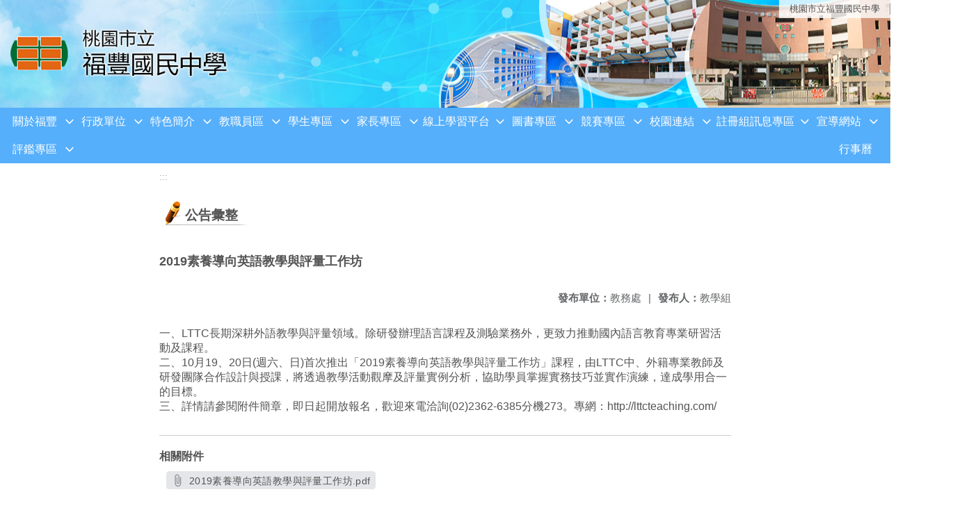

--- FILE ---
content_type: text/html; charset=utf-8
request_url: https://www.ffjh.tyc.edu.tw/nss/main/freeze/5abf2d62aa93092cee58ceb4/47ko3qI7473/5d889be72360666370c15060
body_size: 9335
content:
<!DOCTYPE html>
<html lang="zh-tw">
	<head>
		<meta charset="UTF-8">
		<meta name="viewport" content="width=device-width, initial-scale=1.0">
		<title>桃園市立福豐國民中學 - 公告彙整</title>
		
			<link rel="stylesheet" href="/pkg_nss/5afa7aff4670025be6f892f5/css/basic.css">
		
			<link rel="stylesheet" href="/pkg_nss/5afa7aff4670025be6f892f5/css/theme.css">
		
			<link rel="stylesheet" href="/pkg_nss/5afa7aff4670025be6f892f5/css/theme-ffjh.css">
		
		<meta name="keyword" content="2019素養導向英語教學與評量工作坊,5b03bca49b9a12129954f566,教務處,">
		<link rel="shortcut icon" type="image/png" href="/uploads/1526969896252pQptSSzO.png"/>
		
			<meta name="keyword" content="桃園市立福豐國民中學,福豐國中,桃園福豐,桃園福豐國中">
		
			<meta name="description" content="桃園市立福豐國民中學，位於台灣桃園市桃園區大樹林地區，於1998年成立。">
		
		
			<script src="/src/plugins/vue/vue.min.js" type="text/javascript" charset="utf-8"></script>
		
		<script type="text/javascript" src="/src/plugins/vue/vue-i18n.js" charset="utf-8"></script>
		<style>
			/*html overflow*/
			.htmldisplay{
				overflow-x: auto;
			}
			/*img*/
			.htmlimg{
				width: auto;
				height: auto;
				max-width: 100%;
			}
			.verticalfont.widthfont img,
			.htmldisplay img{
				width: auto;
				height: auto;
				max-width: 100%;
			}
			.verticalfont.widthfont table,
			.htmldisplay table{
				width: auto;
				height: auto;
				max-width: 100%;
			}
		</style>
	</head>
	<body class="theme-bg ct-row">
		<a class="focusable" tabindex="1" :title="移至網頁之主要內容區位置" href="#center">移至網頁之主要內容區位置</a>
		<div id="ct-content" class="top-space gd-xs12">
			<template>
				<!--header start-->
				<header>
					<a href="/nss/s/main/index" title="桃園市立福豐國民中學">桃園市立福豐國民中學</a>
				</header>
				<!--header end-->
				<!--theme start-->
				<div class="theme gd-xs12"> 
					<div class="logo">
						<a href="/nss/s/main/index" title="桃園市立福豐國民中學">
							<h1>
							
							<img src="/uploads/1526451022641d9BrTCHz.png" alt="">
							
							</h1>
						</a>
					</div>
				</div>
				<!--theme end-->
				<!--navbar start-->
			      <div class="gd-xs12 ct-row">
				    <nav class="navbar">
					  <label class="show-menu" onclick="showMenu()">
							<div title="展開" class="ct-hamburger">
								<svg xmlns="http://www.w3.org/2000/svg" viewBox="0 0 24 24">
									<path d="M2.016 5.484h19.969v2.016h-19.969v-2.016zM2.016 10.5h19.969v2.016h-19.969v-2.016zM2.016 15.516h19.969v1.969h-19.969v-1.969z"></path>
								</svg>
							</div>
					  </label>
					  <input type="checkbox" id="show-menu" role="button" title="展開">
					  <ul id="menu">
						
								
								<li>
								  
									<a href="/nss/s/main/aboutFuFong" target="_blank">關於福豐</a>
								  
					
					<div class="navrwd">
					  <div class="navrwd-svg" @click.stop="openDrowdown('aboutFuFong')" title="展開">
						<svg xmlns="http://www.w3.org/2000/svg" viewBox="0 0 92 92"><path d="M46,63c-1.1,0-2.1-0.4-2.9-1.2l-25-26c-1.5-1.6-1.5-4.1,0.1-5.7c1.6-1.5,4.1-1.5,5.7,0.1l22.1,23l22.1-23c1.5-1.6,4.1-1.6,5.7-0.1c1.6,1.5,1.6,4.1,0.1,5.7l-25,26C48.1,62.6,47.1,63,46,63z"/></svg>
					  </div>
					</div>
					
								  <ul class="menuhidden" :class="{'navbar-menu': focus==='aboutFuFong'}">
										
											
												<li class="menu-mobile"><a href="/nss/s/main/History" target="_blank">學校沿革</a></li>
											
										
											
												<li class="menu-mobile"><a href="/nss/s/main/Vision" target="_blank">學校願景</a></li>
											
										
											
												<li class="menu-mobile"><a href="/nss/s/main/SchoolLogo" target="_blank">校徽和校歌</a></li>
											
										
											
												<li class="menu-mobile"><a href="/nss/s/main/SchoolMap2D" target="_blank">教室平面圖</a></li>
											
										
											
												<li class="menu-mobile"><a href="/nss/s/main/SchoolMap" target="_blank">校園安全地圖</a></li>
											
										
											
												<li class="menu-mobile"><a href="/nss/s/main/15" target="_blank">學區資訊</a></li>
											
										
											
												<li class="menu-mobile"><a href="/nss/s/main/telenumber" target="_blank">分機號碼</a></li>
											
										
											
												<li class="menu-mobile"><a href="/nss/s/main/19" target="_blank">網站圖示連結</a></li>
											
										
											
												<li class="menu-mobile"><a href="https://drive.google.com/drive/folders/1UphvgSO6UoDKMwu94jXsX-FE7SYh-1MR?usp=sharing" target="_blank">電子校刊</a></li>
											
										
										<li class="menu-web">
											
											
												<a href="/nss/s/main/History" target="_blank">學校沿革</a>
											
										
											
												<a href="/nss/s/main/Vision" target="_blank">學校願景</a>
											
										
											
												<a href="/nss/s/main/SchoolLogo" target="_blank">校徽和校歌</a>
											
										
											
												<a href="/nss/s/main/SchoolMap2D" target="_blank">教室平面圖</a>
											
										
											
												<a href="/nss/s/main/SchoolMap" target="_blank">校園安全地圖</a>
											
										
											
												<a href="/nss/s/main/15" target="_blank">學區資訊</a>
											
										
											
												<a href="/nss/s/main/telenumber" target="_blank">分機號碼</a>
											
										
											
												<a href="/nss/s/main/19" target="_blank">網站圖示連結</a>
											
										
											
												<a href="https://drive.google.com/drive/folders/1UphvgSO6UoDKMwu94jXsX-FE7SYh-1MR?usp=sharing" target="_blank">電子校刊</a>
											
										
										</li>
									</ul>
								</li>
								
						
								
								<li>
								  
									<a href="/nss/s/main/Govunit" target="_blank">行政單位</a>
								  
					
					<div class="navrwd">
					  <div class="navrwd-svg" @click.stop="openDrowdown('Govunit')" title="展開">
						<svg xmlns="http://www.w3.org/2000/svg" viewBox="0 0 92 92"><path d="M46,63c-1.1,0-2.1-0.4-2.9-1.2l-25-26c-1.5-1.6-1.5-4.1,0.1-5.7c1.6-1.5,4.1-1.5,5.7,0.1l22.1,23l22.1-23c1.5-1.6,4.1-1.6,5.7-0.1c1.6,1.5,1.6,4.1,0.1,5.7l-25,26C48.1,62.6,47.1,63,46,63z"/></svg>
					  </div>
					</div>
					
								  <ul class="menuhidden" :class="{'navbar-menu': focus==='Govunit'}">
										
											
												<li class="menu-mobile"><a href="/nss/s/main/PO" target="_blank">校長室</a></li>
											
										
											
												<li class="menu-mobile"><a href="/nss/s/main/AAO" target="_blank">教務處</a></li>
											
										
											
												<li class="menu-mobile"><a href="/nss/s/main/SA" target="_blank">學務處</a></li>
											
										
											
												<li class="menu-mobile"><a href="/nss/s/main/GS" target="_blank">總務處</a></li>
											
										
											
												<li class="menu-mobile"><a href="/nss/s/main/CR" target="_blank">輔導室</a></li>
											
										
											
												<li class="menu-mobile"><a href="/nss/s/main/PEO" target="_blank">人事室</a></li>
											
										
											
												<li class="menu-mobile"><a href="/nss/s/main/AO" target="_blank">會計室</a></li>
											
										
										<li class="menu-web">
											
											
												<a href="/nss/s/main/PO" target="_blank">校長室</a>
											
										
											
												<a href="/nss/s/main/AAO" target="_blank">教務處</a>
											
										
											
												<a href="/nss/s/main/SA" target="_blank">學務處</a>
											
										
											
												<a href="/nss/s/main/GS" target="_blank">總務處</a>
											
										
											
												<a href="/nss/s/main/CR" target="_blank">輔導室</a>
											
										
											
												<a href="/nss/s/main/PEO" target="_blank">人事室</a>
											
										
											
												<a href="/nss/s/main/AO" target="_blank">會計室</a>
											
										
										</li>
									</ul>
								</li>
								
						
								
								<li>
								  
									<a href="/nss/s/main/2path" target="_blank">特色簡介</a>
								  
					
					<div class="navrwd">
					  <div class="navrwd-svg" @click.stop="openDrowdown('2path')" title="展開">
						<svg xmlns="http://www.w3.org/2000/svg" viewBox="0 0 92 92"><path d="M46,63c-1.1,0-2.1-0.4-2.9-1.2l-25-26c-1.5-1.6-1.5-4.1,0.1-5.7c1.6-1.5,4.1-1.5,5.7,0.1l22.1,23l22.1-23c1.5-1.6,4.1-1.6,5.7-0.1c1.6,1.5,1.6,4.1,0.1,5.7l-25,26C48.1,62.6,47.1,63,46,63z"/></svg>
					  </div>
					</div>
					
								  <ul class="menuhidden" :class="{'navbar-menu': focus==='2path'}">
										
											
												<li class="menu-mobile"><a href="/nss/s/main/21" target="_blank">英語資優班</a></li>
											
										
											
												<li class="menu-mobile"><a href="/nss/s/main/22" target="_blank">數理資優班</a></li>
											
										
											
												<li class="menu-mobile"><a href="/nss/s/main/23" target="_blank">藝才國樂班</a></li>
											
										
											
												<li class="menu-mobile"><a href="/nss/s/main/24" target="_blank">童軍團</a></li>
											
										
											
												<li class="menu-mobile"><a href="https://www.facebook.com/FFJHVG/" target="_blank">女子排球隊</a></li>
											
										
											
												<li class="menu-mobile"><a href="https://www.facebook.com/FFJHSMVT/" target="_blank">男子排球隊</a></li>
											
										
										<li class="menu-web">
											
											
												<a href="/nss/s/main/21" target="_blank">英語資優班</a>
											
										
											
												<a href="/nss/s/main/22" target="_blank">數理資優班</a>
											
										
											
												<a href="/nss/s/main/23" target="_blank">藝才國樂班</a>
											
										
											
												<a href="/nss/s/main/24" target="_blank">童軍團</a>
											
										
											
												<a href="https://www.facebook.com/FFJHVG/" target="_blank">女子排球隊</a>
											
										
											
												<a href="https://www.facebook.com/FFJHSMVT/" target="_blank">男子排球隊</a>
											
										
										</li>
									</ul>
								</li>
								
						
								
								<li>
								  
									<a href="/nss/s/main/Staffarea" target="_blank">教職員區</a>
								  
					
					<div class="navrwd">
					  <div class="navrwd-svg" @click.stop="openDrowdown('Staffarea')" title="展開">
						<svg xmlns="http://www.w3.org/2000/svg" viewBox="0 0 92 92"><path d="M46,63c-1.1,0-2.1-0.4-2.9-1.2l-25-26c-1.5-1.6-1.5-4.1,0.1-5.7c1.6-1.5,4.1-1.5,5.7,0.1l22.1,23l22.1-23c1.5-1.6,4.1-1.6,5.7-0.1c1.6,1.5,1.6,4.1,0.1,5.7l-25,26C48.1,62.6,47.1,63,46,63z"/></svg>
					  </div>
					</div>
					
								  <ul class="menuhidden" :class="{'navbar-menu': focus==='Staffarea'}">
										
											
												<li class="menu-mobile"><a href="https://docs.google.com/forms/d/e/1FAIpQLSeQaNW9Fa87oR-mPfcM0qoBMNBlaP2GrfXq9CK_s8mCX1thnQ/viewform" target="_blank">午餐滿意度調查</a></li>
											
										
											
												<li class="menu-mobile"><a href="https://sso.tyc.edu.tw/TYESSO/Login.aspx" target="_blank">公務單一認證授權平台</a></li>
											
										
											
												<li class="menu-mobile"><a href="https://classtable.ffjh.tyc.edu.tw/classtable/" target="_blank">課表查詢系統</a></li>
											
										
											
												<li class="menu-mobile"><a href="https://tycg.cloudhr.tw/TY_SCHOOL/login.aspx" target="_blank">WebCHR雲端差勤管理系統</a></li>
											
										
											
												<li class="menu-mobile"><a href="http://ncs.ffjh.tyc.edu.tw/" target="_blank">NCS校園無聲廣播系統</a></li>
											
										
											
												<li class="menu-mobile"><a href="https://eip.tyc.edu.tw/tyeip/login.aspx" target="_blank">桃園市生親師應用平台-行動版</a></li>
											
										
											
												<li class="menu-mobile"><a href="https://odis.tycg.gov.tw/" target="_blank">公文整合資訊系統</a></li>
											
										
											
												<li class="menu-mobile"><a href="https://www1.inservice.edu.tw" target="_blank">全國教師在職進修網</a></li>
											
										
											
												<li class="menu-mobile"><a href="https://proteacher.moe.edu.tw/" target="_blank">教育部教師專業發展支持作業平臺</a></li>
											
										
											
												<li class="menu-mobile"><a href="https://ecpa.dgpa.gov.tw/" target="_blank">人事服務網eCPA</a></li>
											
										
											
												<li class="menu-mobile"><a href="https://inquiry.nccc.com.tw/html/index.html" target="_blank">國民旅遊卡檢核系統</a></li>
											
										
											
												<li class="menu-mobile"><a href="https://accounts.google.com/signin/v2/identifier?continue=https%3A%2F%2Fmail.google.com%2Fmail%2F&amp;ltmpl=default&amp;hd=ms.tyc.edu.tw&amp;service=mail&amp;sacu=1&amp;rip=1&amp;flowName=GlifWebSignIn&amp;flowEntry=ServiceLogin" target="_blank">桃園市公務Gmail</a></li>
											
										
											
												<li class="menu-mobile"><a href="https://auth.sso.edu.tw/gsuitelogin?SAMLRequest=fVLJTsMwEL0j8Q%2BW71kakEBWE1RAiEosEU05cDP2JJh6KR6ngb%2FHTUHAgV6fx2%2BbmZ69G0024FE5W9JJmlMCVjipbFfSZXOVnNKz6vBgitzoNZv14cU%2BwFsPGEj8aZGNDyXtvWWOo0JmuQFkQbDF7PaGFWnO1t4FJ5ymZH5ZUs3b1vJWyG5lXjvz3K6ketVaCS5XsJJda5UB1SpKHr9tFVtbc8Qe5hYDtyFCeZEn%2BXFSHDV5wY5OWH7yREn9pXSu7C7BPlvPuyFk101TJ%2FX9ohkJNkqCv4vTJe2c6zSkwpmtfM0R1SbCLdcIlMwQwYdo8MJZ7A34BfiNErB8uCnpSwhrZFk2DEP6Q5PxrHMpyD4NQ8YF0moslo3Z%2FK9G9zvn38q0%2BuGeZr%2Boqq%2BFbXPML2sX6%2F0gM63dcOGBhxgi%2BD5muHLe8PC%2F2iSdjIiSSTuOst7iGkTcD0hKsmqn%2Bvcy4r18Ag%3D%3D&amp;RelayState=https%3A%2F%2Faccounts.google.com%2FCheckCookie%3Fcontinue%3Dhttps%253A%252F%252Fdrive.google.com%252Fa%252Fgo.edu.tw%252F%253Ffbclid%253DIwAR2Uqs3TjKH4PMNFklxTs10qG5gmlZKGo33CrZbFGun8s_v4udRlJddaXQk%26service%3Dwise%26faa%3D1" target="_blank">教育部Gmail</a></li>
											
										
											
												<li class="menu-mobile"><a href="https://auth.myviewboard.com/oidc/v1/auth/identifier?response_type=code&amp;client_id=mvb-core-service&amp;state=ZTY0VzBGNmpINEtaaEN0aVhwQV9HMn50ckxEWXpOZXk4LXJMRGZrZ21uZmdT&amp;redirect_uri=https%3A%2F%2Fmyviewboard.com%2Fhome&amp;scope=openid%20profile%20email&amp;code_challenge=8edfaMJM-o_0nqwbZ0yzXSDQZ3um_s6ae98ev3qHh3c&amp;code_challenge_method=S256&amp;nonce=ZTY0VzBGNmpINEtaaEN0aVhwQV9HMn50ckxEWXpOZXk4LXJMRGZrZ21uZmdT" target="_blank">MyViewBoard教育版</a></li>
											
										
										<li class="menu-web">
											
											
												<a href="https://docs.google.com/forms/d/e/1FAIpQLSeQaNW9Fa87oR-mPfcM0qoBMNBlaP2GrfXq9CK_s8mCX1thnQ/viewform" target="_blank">午餐滿意度調查</a>
											
										
											
												<a href="https://sso.tyc.edu.tw/TYESSO/Login.aspx" target="_blank">公務單一認證授權平台</a>
											
										
											
												<a href="https://classtable.ffjh.tyc.edu.tw/classtable/" target="_blank">課表查詢系統</a>
											
										
											
												<a href="https://tycg.cloudhr.tw/TY_SCHOOL/login.aspx" target="_blank">WebCHR雲端差勤管理系統</a>
											
										
											
												<a href="http://ncs.ffjh.tyc.edu.tw/" target="_blank">NCS校園無聲廣播系統</a>
											
										
											
												<a href="https://eip.tyc.edu.tw/tyeip/login.aspx" target="_blank">桃園市生親師應用平台-行動版</a>
											
										
											
												<a href="https://odis.tycg.gov.tw/" target="_blank">公文整合資訊系統</a>
											
										
											
												<a href="https://www1.inservice.edu.tw" target="_blank">全國教師在職進修網</a>
											
										
											
												<a href="https://proteacher.moe.edu.tw/" target="_blank">教育部教師專業發展支持作業平臺</a>
											
										
											
												<a href="https://ecpa.dgpa.gov.tw/" target="_blank">人事服務網eCPA</a>
											
										
											
												<a href="https://inquiry.nccc.com.tw/html/index.html" target="_blank">國民旅遊卡檢核系統</a>
											
										
											
												<a href="https://accounts.google.com/signin/v2/identifier?continue=https%3A%2F%2Fmail.google.com%2Fmail%2F&amp;ltmpl=default&amp;hd=ms.tyc.edu.tw&amp;service=mail&amp;sacu=1&amp;rip=1&amp;flowName=GlifWebSignIn&amp;flowEntry=ServiceLogin" target="_blank">桃園市公務Gmail</a>
											
										
											
												<a href="https://auth.sso.edu.tw/gsuitelogin?SAMLRequest=fVLJTsMwEL0j8Q%2BW71kakEBWE1RAiEosEU05cDP2JJh6KR6ngb%2FHTUHAgV6fx2%2BbmZ69G0024FE5W9JJmlMCVjipbFfSZXOVnNKz6vBgitzoNZv14cU%2BwFsPGEj8aZGNDyXtvWWOo0JmuQFkQbDF7PaGFWnO1t4FJ5ymZH5ZUs3b1vJWyG5lXjvz3K6ketVaCS5XsJJda5UB1SpKHr9tFVtbc8Qe5hYDtyFCeZEn%2BXFSHDV5wY5OWH7yREn9pXSu7C7BPlvPuyFk101TJ%2FX9ohkJNkqCv4vTJe2c6zSkwpmtfM0R1SbCLdcIlMwQwYdo8MJZ7A34BfiNErB8uCnpSwhrZFk2DEP6Q5PxrHMpyD4NQ8YF0moslo3Z%2FK9G9zvn38q0%2BuGeZr%2Boqq%2BFbXPML2sX6%2F0gM63dcOGBhxgi%2BD5muHLe8PC%2F2iSdjIiSSTuOst7iGkTcD0hKsmqn%2Bvcy4r18Ag%3D%3D&amp;RelayState=https%3A%2F%2Faccounts.google.com%2FCheckCookie%3Fcontinue%3Dhttps%253A%252F%252Fdrive.google.com%252Fa%252Fgo.edu.tw%252F%253Ffbclid%253DIwAR2Uqs3TjKH4PMNFklxTs10qG5gmlZKGo33CrZbFGun8s_v4udRlJddaXQk%26service%3Dwise%26faa%3D1" target="_blank">教育部Gmail</a>
											
										
											
												<a href="https://auth.myviewboard.com/oidc/v1/auth/identifier?response_type=code&amp;client_id=mvb-core-service&amp;state=ZTY0VzBGNmpINEtaaEN0aVhwQV9HMn50ckxEWXpOZXk4LXJMRGZrZ21uZmdT&amp;redirect_uri=https%3A%2F%2Fmyviewboard.com%2Fhome&amp;scope=openid%20profile%20email&amp;code_challenge=8edfaMJM-o_0nqwbZ0yzXSDQZ3um_s6ae98ev3qHh3c&amp;code_challenge_method=S256&amp;nonce=ZTY0VzBGNmpINEtaaEN0aVhwQV9HMn50ckxEWXpOZXk4LXJMRGZrZ21uZmdT" target="_blank">MyViewBoard教育版</a>
											
										
										</li>
									</ul>
								</li>
								
						
								
								<li>
								  
									<a href="/nss/s/main/StudentArea" target="_blank">學生專區</a>
								  
					
					<div class="navrwd">
					  <div class="navrwd-svg" @click.stop="openDrowdown('StudentArea')" title="展開">
						<svg xmlns="http://www.w3.org/2000/svg" viewBox="0 0 92 92"><path d="M46,63c-1.1,0-2.1-0.4-2.9-1.2l-25-26c-1.5-1.6-1.5-4.1,0.1-5.7c1.6-1.5,4.1-1.5,5.7,0.1l22.1,23l22.1-23c1.5-1.6,4.1-1.6,5.7-0.1c1.6,1.5,1.6,4.1,0.1,5.7l-25,26C48.1,62.6,47.1,63,46,63z"/></svg>
					  </div>
					</div>
					
								  <ul class="menuhidden" :class="{'navbar-menu': focus==='StudentArea'}">
										
											
												<li class="menu-mobile"><a href="https://forms.gle/ZYA6gKMEPQeH6U7Z7" target="_blank">113年充實圖書館好書推薦</a></li>
											
										
											
												<li class="menu-mobile"><a href="/nss/s/main/52" target="_blank">反霸凌信箱</a></li>
											
										
											
												<li class="menu-mobile"><a href="https://docs.google.com/forms/d/e/1FAIpQLSfXkruExipq58F77rGu5nFLL5cVIItUMSX46Wk4dOxmA3kN2A/viewform" target="_blank">午餐滿意度調查</a></li>
											
										
											
												<li class="menu-mobile"><a href="https://exam2.tcte.edu.tw/teac_school/" target="_blank">國中小學習扶助評量</a></li>
											
										
											
												<li class="menu-mobile"><a href="/nss/s/main/56" target="_blank">線上學習平台</a></li>
											
										
											
												<li class="menu-mobile"><a href="https://drp.tyc.edu.tw/TYDRP/Index.aspx" target="_blank">桃園市教育發展資源入口網</a></li>
											
										
											
												<li class="menu-mobile"><a href="https://www.ffjh.tyc.edu.tw/nss/s/main/p/Covid19" target="_blank">學生Gmail信箱</a></li>
											
										
										<li class="menu-web">
											
											
												<a href="https://forms.gle/ZYA6gKMEPQeH6U7Z7" target="_blank">113年充實圖書館好書推薦</a>
											
										
											
												<a href="/nss/s/main/52" target="_blank">反霸凌信箱</a>
											
										
											
												<a href="https://docs.google.com/forms/d/e/1FAIpQLSfXkruExipq58F77rGu5nFLL5cVIItUMSX46Wk4dOxmA3kN2A/viewform" target="_blank">午餐滿意度調查</a>
											
										
											
												<a href="https://exam2.tcte.edu.tw/teac_school/" target="_blank">國中小學習扶助評量</a>
											
										
											
												<a href="/nss/s/main/56" target="_blank">線上學習平台</a>
											
										
											
												<a href="https://drp.tyc.edu.tw/TYDRP/Index.aspx" target="_blank">桃園市教育發展資源入口網</a>
											
										
											
												<a href="https://www.ffjh.tyc.edu.tw/nss/s/main/p/Covid19" target="_blank">學生Gmail信箱</a>
											
										
										</li>
									</ul>
								</li>
								
						
								
								<li>
								  
									<a href="/nss/s/main/ParentsPage" target="_blank">家長專區</a>
								  
					
					<div class="navrwd">
					  <div class="navrwd-svg" @click.stop="openDrowdown('ParentsPage')" title="展開">
						<svg xmlns="http://www.w3.org/2000/svg" viewBox="0 0 92 92"><path d="M46,63c-1.1,0-2.1-0.4-2.9-1.2l-25-26c-1.5-1.6-1.5-4.1,0.1-5.7c1.6-1.5,4.1-1.5,5.7,0.1l22.1,23l22.1-23c1.5-1.6,4.1-1.6,5.7-0.1c1.6,1.5,1.6,4.1,0.1,5.7l-25,26C48.1,62.6,47.1,63,46,63z"/></svg>
					  </div>
					</div>
					
								  <ul class="menuhidden" :class="{'navbar-menu': focus==='ParentsPage'}">
										
											
												<li class="menu-mobile"><a href="/nss/s/main/allparents" target="_blank">公告彙整</a></li>
											
										
											
												<li class="menu-mobile"><a href="https://www.ffjh.tyc.edu.tw/nss/s/main/p/PTA" target="_blank">家長會</a></li>
											
										
											
												<li class="menu-mobile"><a href="https://sites.google.com/ffjh.tyc.edu.tw/admissions/%E9%A6%96%E9%A0%81" target="_blank">新生入學報到</a></li>
											
										
										<li class="menu-web">
											
											
												<a href="/nss/s/main/allparents" target="_blank">公告彙整</a>
											
										
											
												<a href="https://www.ffjh.tyc.edu.tw/nss/s/main/p/PTA" target="_blank">家長會</a>
											
										
											
												<a href="https://sites.google.com/ffjh.tyc.edu.tw/admissions/%E9%A6%96%E9%A0%81" target="_blank">新生入學報到</a>
											
										
										</li>
									</ul>
								</li>
								
						
								
								<li>
								  
									<a href="/nss/s/main/OnlineLearning" target="_blank">線上學習平台</a>
								  
					
					<div class="navrwd">
					  <div class="navrwd-svg" @click.stop="openDrowdown('OnlineLearning')" title="展開">
						<svg xmlns="http://www.w3.org/2000/svg" viewBox="0 0 92 92"><path d="M46,63c-1.1,0-2.1-0.4-2.9-1.2l-25-26c-1.5-1.6-1.5-4.1,0.1-5.7c1.6-1.5,4.1-1.5,5.7,0.1l22.1,23l22.1-23c1.5-1.6,4.1-1.6,5.7-0.1c1.6,1.5,1.6,4.1,0.1,5.7l-25,26C48.1,62.6,47.1,63,46,63z"/></svg>
					  </div>
					</div>
					
								  <ul class="menuhidden" :class="{'navbar-menu': focus==='OnlineLearning'}">
										
											
												<li class="menu-mobile"><a href="https://ffjhtyc.ailead365.com/auth/login" target="_blank">力宇AILEAD線上學習中心</a></li>
											
										
											
												<li class="menu-mobile"><a href="https://etlady.url.tw/tyc/" target="_blank">桃園市國中英語學習網</a></li>
											
										
											
												<li class="menu-mobile"><a href="https://scitechvista.nat.gov.tw/Article/C000008/new" target="_blank">科技大觀園</a></li>
											
										
											
												<li class="menu-mobile"><a href="https://taoyuanetrc.wixsite.com/etrcpodcast" target="_blank">閱讀世界樂桃桃英文播客</a></li>
											
										
											
												<li class="menu-mobile"><a href="https://www.coolenglish.edu.tw/" target="_blank">CoolEnglish英語線上學習平臺</a></li>
											
										
											
												<li class="menu-mobile"><a href="https://www.youtube.com/user/AmcEng4u" target="_blank">English 4U 活用空中美語</a></li>
											
										
											
												<li class="menu-mobile"><a href="https://pansci.asia/" target="_blank">PanSci泛科學</a></li>
											
										
											
												<li class="menu-mobile"><a href="https://www.ffjh.tyc.edu.tw/nss/s/main/p/56" target="_blank">更多數位平台</a></li>
											
										
										<li class="menu-web">
											
											
												<a href="https://ffjhtyc.ailead365.com/auth/login" target="_blank">力宇AILEAD線上學習中心</a>
											
										
											
												<a href="https://etlady.url.tw/tyc/" target="_blank">桃園市國中英語學習網</a>
											
										
											
												<a href="https://scitechvista.nat.gov.tw/Article/C000008/new" target="_blank">科技大觀園</a>
											
										
											
												<a href="https://taoyuanetrc.wixsite.com/etrcpodcast" target="_blank">閱讀世界樂桃桃英文播客</a>
											
										
											
												<a href="https://www.coolenglish.edu.tw/" target="_blank">CoolEnglish英語線上學習平臺</a>
											
										
											
												<a href="https://www.youtube.com/user/AmcEng4u" target="_blank">English 4U 活用空中美語</a>
											
										
											
												<a href="https://pansci.asia/" target="_blank">PanSci泛科學</a>
											
										
											
												<a href="https://www.ffjh.tyc.edu.tw/nss/s/main/p/56" target="_blank">更多數位平台</a>
											
										
										</li>
									</ul>
								</li>
								
						
								
								<li>
								  
									<a href="/nss/s/main/https://read.moe.edu.tw/034546/library" target="_blank">圖書專區</a>
								  
					
					<div class="navrwd">
					  <div class="navrwd-svg" @click.stop="openDrowdown('javascript:void(0)')" title="展開">
						<svg xmlns="http://www.w3.org/2000/svg" viewBox="0 0 92 92"><path d="M46,63c-1.1,0-2.1-0.4-2.9-1.2l-25-26c-1.5-1.6-1.5-4.1,0.1-5.7c1.6-1.5,4.1-1.5,5.7,0.1l22.1,23l22.1-23c1.5-1.6,4.1-1.6,5.7-0.1c1.6,1.5,1.6,4.1,0.1,5.7l-25,26C48.1,62.6,47.1,63,46,63z"/></svg>
					  </div>
					</div>
					
								  <ul class="menuhidden" :class="{'navbar-menu': focus==='javascript:void(0)'}">
										
											
												<li class="menu-mobile"><a href="https://read.moe.edu.tw/034546/library" target="_blank">福豐圖書館</a></li>
											
										
											
												<li class="menu-mobile"><a href="https://aade.project.edu.tw/annetimes/" target="_blank">安妮新聞</a></li>
											
										
											
												<li class="menu-mobile"><a href="https://oidcebook.nlpi.edu.tw/" target="_blank">教育雲電子書整合服務平台</a></li>
											
										
											
												<li class="menu-mobile"><a href="https://oidcebook.nlpi.edu.tw/newsDetail/?sn=5" target="_blank">教育雲電子書整合服務平台-常見問題</a></li>
											
										
											
												<li class="menu-mobile"><a href="https://tycedu.ebook.hyread.com.tw/index.jsp" target="_blank">HyRead ebook</a></li>
											
										
											
												<li class="menu-mobile"><a href="https://www.youtube.com/watch?v=4acTfob2yAU" target="_blank">HyRead ebook APP版操作教學影片</a></li>
											
										
											
												<li class="menu-mobile"><a href="https://mdnereading.mdnkids.com/" target="_blank">MDNeReading-國語日報</a></li>
											
										
										<li class="menu-web">
											
											
												<a href="https://read.moe.edu.tw/034546/library" target="_blank">福豐圖書館</a>
											
										
											
												<a href="https://aade.project.edu.tw/annetimes/" target="_blank">安妮新聞</a>
											
										
											
												<a href="https://oidcebook.nlpi.edu.tw/" target="_blank">教育雲電子書整合服務平台</a>
											
										
											
												<a href="https://oidcebook.nlpi.edu.tw/newsDetail/?sn=5" target="_blank">教育雲電子書整合服務平台-常見問題</a>
											
										
											
												<a href="https://tycedu.ebook.hyread.com.tw/index.jsp" target="_blank">HyRead ebook</a>
											
										
											
												<a href="https://www.youtube.com/watch?v=4acTfob2yAU" target="_blank">HyRead ebook APP版操作教學影片</a>
											
										
											
												<a href="https://mdnereading.mdnkids.com/" target="_blank">MDNeReading-國語日報</a>
											
										
										</li>
									</ul>
								</li>
								
						
								
								<li>
								  
									<a href="/nss/s/main/CompetitionSystem" target="_blank">競賽專區</a>
								  
					
					<div class="navrwd">
					  <div class="navrwd-svg" @click.stop="openDrowdown('CompetitionSystem')" title="展開">
						<svg xmlns="http://www.w3.org/2000/svg" viewBox="0 0 92 92"><path d="M46,63c-1.1,0-2.1-0.4-2.9-1.2l-25-26c-1.5-1.6-1.5-4.1,0.1-5.7c1.6-1.5,4.1-1.5,5.7,0.1l22.1,23l22.1-23c1.5-1.6,4.1-1.6,5.7-0.1c1.6,1.5,1.6,4.1,0.1,5.7l-25,26C48.1,62.6,47.1,63,46,63z"/></svg>
					  </div>
					</div>
					
								  <ul class="menuhidden" :class="{'navbar-menu': focus==='CompetitionSystem'}">
										
											
												<li class="menu-mobile"><a href="http://sport.ffjh.tyc.edu.tw/sfs3/modules/elps_sport/" target="_blank">運動會競賽檢錄系統</a></li>
											
										
											
												<li class="menu-mobile"><a href="https://proj.moe.edu.tw/cat/Default.aspx" target="_blank">全國貓咪盃SCRATCH競賽</a></li>
											
										
											
												<li class="menu-mobile"><a href="https://game.tyc.edu.tw/game114/index.php?do=school&amp;op=list" target="_blank">桃園市學生資訊競賽</a></li>
											
										
											
												<li class="menu-mobile"><a href="http://game.tyc.edu.tw/scratch112/index.php" target="_blank">桃園市Scratch程式競賽</a></li>
											
										
											
												<li class="menu-mobile"><a href="https://forms.gle/Y1YCGGUKHL1jaay78" target="_blank">讀書心得徵文競賽</a></li>
											
										
										<li class="menu-web">
											
											
												<a href="http://sport.ffjh.tyc.edu.tw/sfs3/modules/elps_sport/" target="_blank">運動會競賽檢錄系統</a>
											
										
											
												<a href="https://proj.moe.edu.tw/cat/Default.aspx" target="_blank">全國貓咪盃SCRATCH競賽</a>
											
										
											
												<a href="https://game.tyc.edu.tw/game114/index.php?do=school&amp;op=list" target="_blank">桃園市學生資訊競賽</a>
											
										
											
												<a href="http://game.tyc.edu.tw/scratch112/index.php" target="_blank">桃園市Scratch程式競賽</a>
											
										
											
												<a href="https://forms.gle/Y1YCGGUKHL1jaay78" target="_blank">讀書心得徵文競賽</a>
											
										
										</li>
									</ul>
								</li>
								
						
								
								<li>
								  
									<a href="/nss/s/main/campusconnect" target="_blank">校園連結</a>
								  
					
					<div class="navrwd">
					  <div class="navrwd-svg" @click.stop="openDrowdown('campusconnect')" title="展開">
						<svg xmlns="http://www.w3.org/2000/svg" viewBox="0 0 92 92"><path d="M46,63c-1.1,0-2.1-0.4-2.9-1.2l-25-26c-1.5-1.6-1.5-4.1,0.1-5.7c1.6-1.5,4.1-1.5,5.7,0.1l22.1,23l22.1-23c1.5-1.6,4.1-1.6,5.7-0.1c1.6,1.5,1.6,4.1,0.1,5.7l-25,26C48.1,62.6,47.1,63,46,63z"/></svg>
					  </div>
					</div>
					
								  <ul class="menuhidden" :class="{'navbar-menu': focus==='campusconnect'}">
										
											
												<li class="menu-mobile"><a href="/nss/s/main/PTA" target="_blank">家長會</a></li>
											
										
											
												<li class="menu-mobile"><a href="https://ffjhphoto.synology.me/photo" target="_blank">活動相簿</a></li>
											
										
											
												<li class="menu-mobile"><a href="http://school.ffjh.tyc.edu.tw:9001/" target="_blank">校園宣導影片專區</a></li>
											
										
											
												<li class="menu-mobile"><a href="/nss/s/main/64" target="_blank">個資保護聯絡窗口</a></li>
											
										
											
												<li class="menu-mobile"><a href="https://mail.google.com/a/ffjh.tyc.edu.tw" target="_blank">福豐Gmail</a></li>
											
										
											
												<li class="menu-mobile"><a href="https://cloud.edu.tw/" target="_blank">教育雲</a></li>
											
										
											
												<li class="menu-mobile"><a href="https://www.sso.edu.tw/" target="_blank">教育體系單一簽入服務</a></li>
											
										
											
												<li class="menu-mobile"><a href="/nss/s/main/68" target="_blank">語不驚人史不休</a></li>
											
										
											
												<li class="menu-mobile"><a href="https://www.microsoft.com/zh-tw/education/products/office" target="_blank">office365教育版(福豐版)</a></li>
											
										
											
												<li class="menu-mobile"><a href="https://o365.k12cc.tw/" target="_blank">office365教育版(教育部版)</a></li>
											
										
										<li class="menu-web">
											
											
												<a href="/nss/s/main/PTA" target="_blank">家長會</a>
											
										
											
												<a href="https://ffjhphoto.synology.me/photo" target="_blank">活動相簿</a>
											
										
											
												<a href="http://school.ffjh.tyc.edu.tw:9001/" target="_blank">校園宣導影片專區</a>
											
										
											
												<a href="/nss/s/main/64" target="_blank">個資保護聯絡窗口</a>
											
										
											
												<a href="https://mail.google.com/a/ffjh.tyc.edu.tw" target="_blank">福豐Gmail</a>
											
										
											
												<a href="https://cloud.edu.tw/" target="_blank">教育雲</a>
											
										
											
												<a href="https://www.sso.edu.tw/" target="_blank">教育體系單一簽入服務</a>
											
										
											
												<a href="/nss/s/main/68" target="_blank">語不驚人史不休</a>
											
										
											
												<a href="https://www.microsoft.com/zh-tw/education/products/office" target="_blank">office365教育版(福豐版)</a>
											
										
											
												<a href="https://o365.k12cc.tw/" target="_blank">office365教育版(教育部版)</a>
											
										
										</li>
									</ul>
								</li>
								
						
								
								<li>
								  
									<a href="/nss/s/main/information" target="_blank">註冊組訊息專區</a>
								  
					
					<div class="navrwd">
					  <div class="navrwd-svg" @click.stop="openDrowdown('information')" title="展開">
						<svg xmlns="http://www.w3.org/2000/svg" viewBox="0 0 92 92"><path d="M46,63c-1.1,0-2.1-0.4-2.9-1.2l-25-26c-1.5-1.6-1.5-4.1,0.1-5.7c1.6-1.5,4.1-1.5,5.7,0.1l22.1,23l22.1-23c1.5-1.6,4.1-1.6,5.7-0.1c1.6,1.5,1.6,4.1,0.1,5.7l-25,26C48.1,62.6,47.1,63,46,63z"/></svg>
					  </div>
					</div>
					
								  <ul class="menuhidden" :class="{'navbar-menu': focus==='information'}">
										
											
												<li class="menu-mobile"><a href="https://tyc.entry.edu.tw/NoExamImitate_TL/NoExamImitateHome/Page/Public/ChooseSys?s=05" target="_blank">桃連區免試入學系統</a></li>
											
										
											
												<li class="menu-mobile"><a href="https://sites.google.com/ffjh.tyc.edu.tw/114cap/%E9%A6%96%E9%A0%81" target="_blank">註冊組升學資料</a></li>
											
										
											
												<li class="menu-mobile"><a href="https://saaassessment.ntcu.edu.tw/" target="_blank">學生學習能力檢測問卷</a></li>
											
										
											
												<li class="menu-mobile"><a href="https://sites.google.com/ffjh.tyc.edu.tw/admissions/%E9%A6%96%E9%A0%81" target="_blank">福豐國中新生線上報到平台</a></li>
											
										
										<li class="menu-web">
											
											
												<a href="https://tyc.entry.edu.tw/NoExamImitate_TL/NoExamImitateHome/Page/Public/ChooseSys?s=05" target="_blank">桃連區免試入學系統</a>
											
										
											
												<a href="https://sites.google.com/ffjh.tyc.edu.tw/114cap/%E9%A6%96%E9%A0%81" target="_blank">註冊組升學資料</a>
											
										
											
												<a href="https://saaassessment.ntcu.edu.tw/" target="_blank">學生學習能力檢測問卷</a>
											
										
											
												<a href="https://sites.google.com/ffjh.tyc.edu.tw/admissions/%E9%A6%96%E9%A0%81" target="_blank">福豐國中新生線上報到平台</a>
											
										
										</li>
									</ul>
								</li>
								
						
								
								<li>
								  
									<a href="/nss/s/main/PropagandaWeb" target="_blank">宣導網站</a>
								  
					
					<div class="navrwd">
					  <div class="navrwd-svg" @click.stop="openDrowdown('PropagandaWeb')" title="展開">
						<svg xmlns="http://www.w3.org/2000/svg" viewBox="0 0 92 92"><path d="M46,63c-1.1,0-2.1-0.4-2.9-1.2l-25-26c-1.5-1.6-1.5-4.1,0.1-5.7c1.6-1.5,4.1-1.5,5.7,0.1l22.1,23l22.1-23c1.5-1.6,4.1-1.6,5.7-0.1c1.6,1.5,1.6,4.1,0.1,5.7l-25,26C48.1,62.6,47.1,63,46,63z"/></svg>
					  </div>
					</div>
					
								  <ul class="menuhidden" :class="{'navbar-menu': focus==='PropagandaWeb'}">
										
											
												<li class="menu-mobile"><a href="http://trcge.csps.tyc.edu.tw/web/index.aspx" target="_blank">資優教育資源中心</a></li>
											
										
											
												<li class="menu-mobile"><a href="https://career.cloud.ncnu.edu.tw/" target="_blank">學生生涯輔導網</a></li>
											
										
											
												<li class="menu-mobile"><a href="/nss/s/main/Covid19" target="_blank">防疫專區</a></li>
											
										
											
												<li class="menu-mobile"><a href="https://isafeevent.moe.edu.tw/" target="_blank">全民資安素養自我評量</a></li>
											
										
											
												<li class="menu-mobile"><a href="https://www.coolenglish.edu.tw/login/index.php" target="_blank">CoolEnglish資安王活動</a></li>
											
										
											
												<li class="menu-mobile"><a href="https://www.egame.kh.edu.tw/login" target="_blank">E-game網路競賽</a></li>
											
										
											
												<li class="menu-mobile"><a href="https://expo.tyc.edu.tw/" target="_blank">桃園市112年度高中高職博覽會</a></li>
											
										
											
												<li class="menu-mobile"><a href="https://educational.eduweb.tw/System/main/Subjectfind/subjectfind.php" target="_blank">桃園城教育遊</a></li>
											
										
											
												<li class="menu-mobile"><a href="https://care.tyc.edu.tw" target="_blank">心靈加油站學生心理關懷平臺</a></li>
											
										
										<li class="menu-web">
											
											
												<a href="http://trcge.csps.tyc.edu.tw/web/index.aspx" target="_blank">資優教育資源中心</a>
											
										
											
												<a href="https://career.cloud.ncnu.edu.tw/" target="_blank">學生生涯輔導網</a>
											
										
											
												<a href="/nss/s/main/Covid19" target="_blank">防疫專區</a>
											
										
											
												<a href="https://isafeevent.moe.edu.tw/" target="_blank">全民資安素養自我評量</a>
											
										
											
												<a href="https://www.coolenglish.edu.tw/login/index.php" target="_blank">CoolEnglish資安王活動</a>
											
										
											
												<a href="https://www.egame.kh.edu.tw/login" target="_blank">E-game網路競賽</a>
											
										
											
												<a href="https://expo.tyc.edu.tw/" target="_blank">桃園市112年度高中高職博覽會</a>
											
										
											
												<a href="https://educational.eduweb.tw/System/main/Subjectfind/subjectfind.php" target="_blank">桃園城教育遊</a>
											
										
											
												<a href="https://care.tyc.edu.tw" target="_blank">心靈加油站學生心理關懷平臺</a>
											
										
										</li>
									</ul>
								</li>
								
						
								
								<li>
								  
									<a href="/nss/s/main/EvaluationArea" target="_blank">評鑑專區</a>
								  
					
					<div class="navrwd">
					  <div class="navrwd-svg" @click.stop="openDrowdown('EvaluationArea')" title="展開">
						<svg xmlns="http://www.w3.org/2000/svg" viewBox="0 0 92 92"><path d="M46,63c-1.1,0-2.1-0.4-2.9-1.2l-25-26c-1.5-1.6-1.5-4.1,0.1-5.7c1.6-1.5,4.1-1.5,5.7,0.1l22.1,23l22.1-23c1.5-1.6,4.1-1.6,5.7-0.1c1.6,1.5,1.6,4.1,0.1,5.7l-25,26C48.1,62.6,47.1,63,46,63z"/></svg>
					  </div>
					</div>
					
								  <ul class="menuhidden" :class="{'navbar-menu': focus==='EvaluationArea'}">
										
											
												<li class="menu-mobile"><a href="/nss/s/main/101" target="_blank">午餐教育網</a></li>
											
										
											
												<li class="menu-mobile"><a href="https://hps.tyc.edu.tw/upload-view.aspx?openExternalBrowser=1&amp;ids=97146F7BB47336AA466E337CF98BDCAC1F5512256E33468CA706CF489524787A9AA6C02944A88CDECF0F5125F1C43106#top1" target="_blank">健康促進學校網</a></li>
											
										
											
												<li class="menu-mobile"><a href="/nss/s/main/103" target="_blank">永續校園環境教育網</a></li>
											
										
											
												<li class="menu-mobile"><a href="/nss/s/main/104" target="_blank">交通安全評鑑網站</a></li>
											
										
											
												<li class="menu-mobile"><a href="/nss/s/main/105" target="_blank">防災教育宣導</a></li>
											
										
											
												<li class="menu-mobile"><a href="/nss/s/main/106" target="_blank">春暉</a></li>
											
										
											
												<li class="menu-mobile"><a href="/nss/s/main/107" target="_blank">性別平等教育資訊網</a></li>
											
										
											
												<li class="menu-mobile"><a href="https://sites.google.com/ffjh.tyc.edu.tw/114-normalization-of-teaching" target="_blank">教學正常化</a></li>
											
										
										<li class="menu-web">
											
											
												<a href="/nss/s/main/101" target="_blank">午餐教育網</a>
											
										
											
												<a href="https://hps.tyc.edu.tw/upload-view.aspx?openExternalBrowser=1&amp;ids=97146F7BB47336AA466E337CF98BDCAC1F5512256E33468CA706CF489524787A9AA6C02944A88CDECF0F5125F1C43106#top1" target="_blank">健康促進學校網</a>
											
										
											
												<a href="/nss/s/main/103" target="_blank">永續校園環境教育網</a>
											
										
											
												<a href="/nss/s/main/104" target="_blank">交通安全評鑑網站</a>
											
										
											
												<a href="/nss/s/main/105" target="_blank">防災教育宣導</a>
											
										
											
												<a href="/nss/s/main/106" target="_blank">春暉</a>
											
										
											
												<a href="/nss/s/main/107" target="_blank">性別平等教育資訊網</a>
											
										
											
												<a href="https://sites.google.com/ffjh.tyc.edu.tw/114-normalization-of-teaching" target="_blank">教學正常化</a>
											
										
										</li>
									</ul>
								</li>
								
						
								
								<li>
								  
									<a href="https://calendar.google.com/calendar/embed?height=600&amp;wkst=2&amp;bgcolor=%23B39DDB&amp;ctz=Asia%2FTaipei&amp;src=MHZsMDlhYWQwMGpmaTR0M2I3c25kMGc4NDRAZ3JvdXAuY2FsZW5kYXIuZ29vZ2xlLmNvbQ&amp;src=emgudGFpd2FuI2hvbGlkYXlAZ3JvdXAudi5jYWxlbmRhci5nb29nbGUuY29t&amp;color=%23616161&amp;color=%230B8043&amp;mode=AGENDA" target="_blank">行事曆</a>
								  
					
								  <ul class="menuhidden" :class="{'navbar-menu': focus==='https://calendar.google.com/calendar/embed?height=600&amp;wkst=2&amp;bgcolor=%23B39DDB&amp;ctz=Asia%2FTaipei&amp;src=MHZsMDlhYWQwMGpmaTR0M2I3c25kMGc4NDRAZ3JvdXAuY2FsZW5kYXIuZ29vZ2xlLmNvbQ&amp;src=emgudGFpd2FuI2hvbGlkYXlAZ3JvdXAudi5jYWxlbmRhci5nb29nbGUuY29t&amp;color=%23616161&amp;color=%230B8043&amp;mode=AGENDA'}">
										
										<li class="menu-web">
											
										</li>
									</ul>
								</li>
								
						
					  </ul>
			        </nav>
			      </div>
				<!--navbar end-->
				<!--breadcrumb start-->
				<div class="gd-xs8 gd-offset-xs2 ct-row">
					<nav aria-label="breadcrumb">
						<ol class="breadcrumb">
							<li class="breadcrumb-item"><a href="#center" accesskey="C" id="center" title="中間主選單連結區">:::</a></li>
						</ol>
					</nav>
				</div>
				<!--breadcrumb end-->	
				<!--main start-->
				<!--main_top-->
				<div id="main_top">
					<div class="ct-row">
					</div>
				</div>
				<!--main_top end-->
				<!--main_middle-->
				<div id="main_middle" style="min-height: 500px;">
					<div class="gd-sm8 gd-xs8 gd-offset-xs2 edit-focus">
						<div class="ct-row module">
							<h2 class="module-title module-title-bg">公告彙整</h2>
							<div class="module-content">
								<div class="ct-row gd-lg12" id="noticeview_to_print">
									
									<h3 class="font-bold notice_titlebg m-b-md">2019素養導向英語教學與評量工作坊</h3>
									
									<div class="ct-row m-b">
										
										<p class="float-r text-secondary" style="font-size: 0.95em;">
											<span class="font-bold">{{ $t('FEZ001') }}</span>教學組
										</p>
										
										
										<p class="float-r text-secondary" style="font-size: 0.95em;">
											<span class="font-bold">{{ $t('FEZ002') }}</span>教務處<span class="m-l m-r">|</span>
										</p>
										
									</div>
									<div class="htmldisplay">
										<p class="editfont"><div>一、LTTC長期深耕外語教學與評量領域。除研發辦理語言課程及測驗業務外，更致力推動國內語言教育專業研習活動及課程。</div><div>二、10月19、20日(週六、日)首次推出「2019素養導向英語教學與評量工作坊」課程，由LTTC中、外籍專業教師及研發團隊合作設計與授課，將透過教學活動觀摩及評量實例分析，協助學員掌握實務技巧並實作演練，達成學用合一的目標。</div><div>三、詳情請參閱附件簡章，即日起開放報名，歡迎來電洽詢(02)2362-6385分機273。專網：http://lttcteaching.com/</div></p>
									</div>
									<hr>
									<div class="m-b">
										
										<p class="font-bold">{{ $t('FEZ012') }}</p>
										
										<button class="ct-btn btn-Muted m-l m-b-xs" tabindex="-1">
											<a href="/uploads/15692338952257gDrt5de.pdf" target="_blank">
												<span class="noticespan" style="font-size: 0.85rem;color: #555;letter-spacing: 0.03em;">
													<svg style="width: 19px; height: 19px; fill: #888888; margin: 2px 2px -4px 0px;" xmlns="http://www.w3.org/2000/svg" viewBox="0 0 24 24" width="24" height="24"><path d="M16.5 6v11.5c0 2.21-1.79 4-4 4s-4-1.79-4-4V5c0-1.38 1.12-2.5 2.5-2.5s2.5 1.12 2.5 2.5v10.5c0 .55-.45 1-1 1s-1-.45-1-1V6H10v9.5c0 1.38 1.12 2.5 2.5 2.5s2.5-1.12 2.5-2.5V5c0-2.21-1.79-4-4-4S7 2.79 7 5v12.5c0 3.04 2.46 5.5 5.5 5.5s5.5-2.46 5.5-5.5V6h-1.5z"></path> <path d="M0 0h24v24H0z" fill="none"></path></svg>
													2019素養導向英語教學與評量工作坊.pdf
												</span>
											</a>
										</button>
										
										
									</div>	
									<div class="m-b">
										
									</div>
									<hr>
									<div class="ct-row">
										
										<p class="float-r text-secondary" style="font-size: 0.95rem;">
											<span class="font-bold">{{ $t('FEZ003') }}</span>2019-09-23
										</p>
										
										
										<p class="float-r text-secondary" style="font-size: 0.95rem;">
											<span class="font-bold">{{ $t('FEZ014') }}</span>2019-10-20<span class="m-l m-r">|</span>
										</p>
										
										
										<p class="float-r text-secondary" style="font-size: 0.95rem;">
											<span class="font-bold">{{ $t('FEZ005') }}</span>452<span class="m-l m-r">|</span>
										</p>
									</div>
								</div>
							</div>
						</div>
					</div>
				</div>
				<!--main_middle end--> 
				<!--footer start-->
				
				<footer class="footerbg gd-xs12">
					<div class="connect ct-row">
						<div class="gd-md9 gd-sm8">
							<div class="text">
								<li >桃園市立福豐國民中學Taoyuan Municipal Fu-Fong Junior High School</li>
								<li class="line-block p-r-xs">33070 桃園市桃園區延平路326號</li>
								<li class="line-block" >No.326, Yanping Rd., Taoyuan Dist., Taoyuan City 33070, Taiwan (R.O.C.)</li>
								<li >
									<div class="line-block p-r title">{{ $t('FEZ006') }}</div>
									<div class="line-block p-r-xs" >03-3669547</div>|
									<div class="line-block p-l-xs" ></div>
								</li>
								<li >
									<div class="line-block p-r title">{{ $t('FEZ007') }}</div>
									<div class="line-block p-r-sm">03-3758362</div>
								</li>
								<li >
									<div class="line-block p-r title">{{ $t('FEZ008') }}</div>
									<div class="line-block"></div>
								</li>
							</div>
						</div>
						<div class="gd-md3 gd-sm4 text">
							<li>
								<div  class="freego">
									
								</div>
							</li>
							<li>
								<div class="line-block p-r-xs">{{ $t('FEZ009') }}</div>
								<div class="line-block">2020-07-30</div>
							</li>
							<li>
								<div class="line-block p-r-xs">{{ $t('FEZ010') }}</div>
								<div class="line-block">6188879</div>
							</li>
							<li>
								<div class="line-block  p-r-xs">{{ $t('FEZ011') }}</div>
								<div class="line-block">408</div>
							</li>
						</div>
					</div>
					<div class="copyright"></div>
				</footer>
				
				<!--footer end-->
			</template>
		</div>
		<script type="text/javascript">
			const i18n = new VueI18n({
				locale: 'zh-tw',
				messages: {
					'zh-cn': {
						FEZ001: 'announce:',
						FEZ002: 'anno unit:',
						FEZ003: 'anno date:',
						FEZ004: 'last update:',
						FEZ005: 'click rate:',
						FEZ006: 'Tel',
						FEZ007: 'Fax',
						FEZ008: 'E-Mail',
						FEZ009: 'Updated',
						FEZ010: 'Total views',
						FEZ011: 'Today visitor',
						FEZ012: 'attachment',
						FEZ013: 'links',
						FEZ014: 'Release date:',
					},
					'zh-tw': {
						FEZ001: '發布人：',
						FEZ002: '發布單位：',
						FEZ003: '發佈日期：',
						FEZ004: '最後更新日期：',
						FEZ005: '點擊率：',
						FEZ006: '聯絡電話',
						FEZ007: '傳真',
						FEZ008: '電子信箱',
						FEZ009: '最後更新',
						FEZ010: '總瀏覽人次',
						FEZ011: '今日瀏覽人次',
						FEZ012: '相關附件',
						FEZ013: '相關連結',
						FEZ014: '下架日期：',
					},
					'en': {
						FEZ001: '发布人：',
						FEZ002: '发布单位：',
						FEZ003: '发布日期：',
						FEZ004: '最后更新日期：',
						FEZ005: '点击率：',
						FEZ006: '联络电话',
						FEZ007: '传真',
						FEZ008: '电子信箱',
						FEZ009: '最后更新',
						FEZ010: '总浏览人次',
						FEZ011: '今日浏览人次',
						FEZ012: '相关附件',
						FEZ013: '相关连结',
						FEZ014: '下架日期：',
					},
				}
			});
			new Vue({
				i18n,
				data(){return {
          focus: ''
        }},
        methods: {
          openDrowdown: function (name) {
            var v = this.focus
            if (v === name) {
              this.focus = '';
            } else {
              this.focus = name;
            }
          }
        }
			}).$mount('#ct-content');
			
			function showMenu(){
				
				if(document.getElementById('menu').style.display == "none"){
					document.getElementById('menu').style.display="flex";
				}else{
					document.getElementById('menu').style.display="none";
				}
			}
		</script>
	</body>
</html>